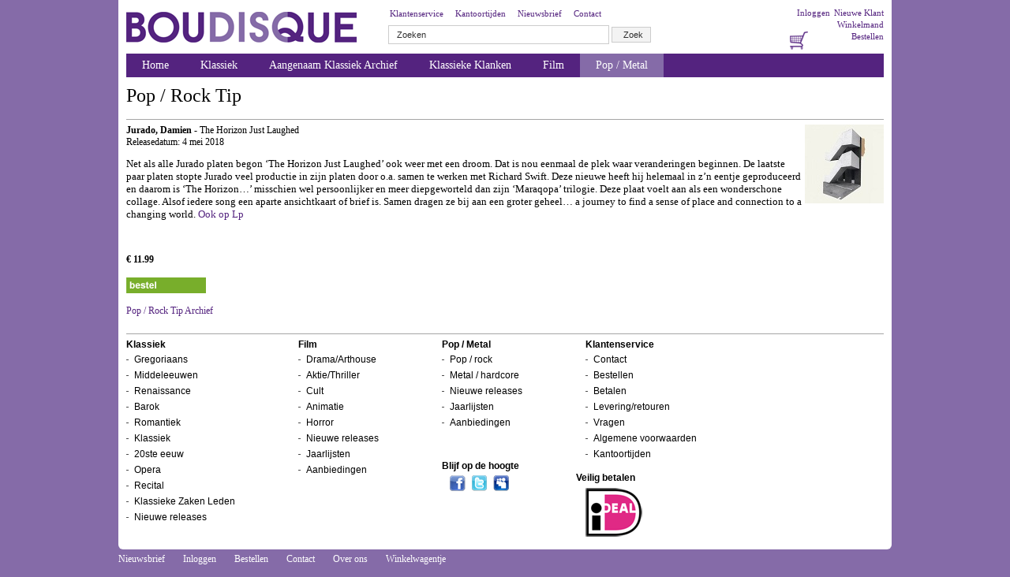

--- FILE ---
content_type: text/html
request_url: https://www.boudisque.nl/tips.asp?site=poprock&tipid=11905
body_size: 2819
content:
<!DOCTYPE html PUBLIC "-//W3C//DTD XHTML 1.0 Transitional//EN"
"http://www.w3.org/TR/xhtml1/DTD/xhtml1-transitional.dtd">
<html>
	<head>
		<title>Welkom bij Boudisque.nl</title>
		<link href="/template/style.css" rel="stylesheet" type="text/css">
		<link rel="SHORTCUT ICON" href="/template/img/favicon.ico">
        		<!--[if IE]><link href="/template/styleiekaal.css" rel="stylesheet" type="text/css"><![endif]-->
		<meta http-equiv="Content-Type" content="text/html; charset=iso-8859-1">
		<meta NAME="description" CONTENT="Boudisque, de Muziek- en Film speciaalzaak van Nederland, cd, vinyl, dvd, blu-ray, arthouse">
 		<meta NAME="keywords" CONTENT="boudisque, DVD, blu-ray, klassiek, film, arthouse, nederland, cd, vinyl, import, reggae, metal, drum 'n bass, martial arts, horror, drama, actie, thriller, cult, animatie  ">
	</head>
	<body>
                       
			<div id="container">
			<div id="header">
			<!-- Header -->
 				<div id="logo"><a href="/"><img src="/template/img/logo.png" alt="Boudisque"></a></div>
                           
					
					<!-- Zoekbox -->
					<div id="zoekbox">
					<a href="/bestelinfo/klantenservice.asp">Klantenservice</a>
					<a href="/aboutus/tijden.asp">Kantoortijden</a>
					<a href="/mailing/">Nieuwsbrief</a>
					<a href="/aboutus/">Contact</a>
						<form action="/zoek/index_t.asp" method="get">
							
							<input type="text" name="trefwoord" size="43" id="zoekwoord" value="Zoeken" onFocus="document.getElementById('zoekwoord').value='';">
							<input type="hidden" name="zoek" value="  Zoek  ">
							<input type="submit" id="zoekknop" value="Zoek">
						</form>
					</div>
					<!-- einde zoekbox -->
					
					
					<div id="metanavi">
					
						<a href="/klantlogin/registreren.asp">Nieuwe Klant</a>  
						<a href="/klantlogin/login.asp">Inloggen</a><br />
					
					
						<a href="/bestellen/">Winkelmand</a><br />
						<a href="/bestelinfo/bestellen.asp">Bestellen</a>
						<a href="/bestellen/"><img src="/template/img/basket.png" alt="Winkelmandje"></a>
					</div>
			<!-- einde header -->
			</div>


<!-- Navigatie -->
<ul id="nav">
	<li
	
	><a href="/">Home</a></li>
	<li 
	
	><a href="/classique/?site=classiquehome">Klassiek</a>
		<ul>
			<li><a href="/classique/index.asp?site=dvd">Gutman Label Special</a></li>
                        <li><a href="/classique/index.asp?site=classiquegregoriaans">Gregoriaans</a></li>
			<li><a href="/classique/index.asp?site=classiquemiddeleeuwen">Middeleeuwen</a></li>
			<li><a href="/classique/index.asp?site=classiquerenaissance">Renaissance</a></li>
			<li><a href="/classique/index.asp?site=classiquebarok">Barok</a></li>
			<li><a href="/classique/index.asp?site=classiqueromantiek">Romantiek</a></li>
			<li><a href="/classique/index.asp?site=classiqueklassiek">Klassiek</a></li>
			<li><a href="/classique/index.asp?site=classiquetwintigsteeeeuw">20ste eeuw</a></li>
			<li><a href="/classique/index.asp?site=classiqueopera">Opera</a></li>
			<li><a href="/classique/index.asp?site=classiquerecital">Recital</a></li>
			<li><a href="/classique/aanbiedingen.asp">Klassieke Zaken Aanbiedingen</a></li>
			<li><a href="/classique/releases.asp">Nieuwe releases</a></li>
			<li><a href="/jaarlijsten/">Jaarlijsten</a></li>
			<li><a href="/aanbiedingen/">Aanbiedingen</a></li>
		</ul>
	</li>

	<li
	>
		<a href="/classique/index.asp?site=aangenaamklassiek">Aangenaam Klassiek Archief</a>
	</li>
	
	
	
	<li
	
	>      <a href="/classique/index.asp?site=classiqueklassiekeklanken">Klassieke Klanken</a>
	<li
	
	><a href="/?site=drama">Film</a>
		<ul>
			<li><a href="/?site=drama">Drama/Arthouse</a></li>
			<li><a href="/?site=aktie">Aktie/Thriller</a></li>
			<li><a href="/?site=cult">Cult</a></li>
			<li><a href="/?site=anime">Animatie</a></li>
			<li><a href="/?site=horror">Horror</a></li>
			<li><a href="/releases/">Nieuwe releases</a></li>
			<li><a href="/jaarlijsten/">Jaarlijsten</a></li>
			<li><a href="/aanbiedingen/">Aanbiedingen</a></li>
		</ul>
		</li>
	<li
	class='current'
	><a href="/?site=home">Pop / Metal</a>
		<ul>
			<li><a href="/?site=poprock">Pop / Rock</a></li>
			<li><a href="/?site=metal">Metal / Hardcore</a></li>
			<li><a href="/releases/">Nieuwe releases</a></li>
			<li><a href="/jaarlijsten/">Jaarlijsten</a></li>
			<li><a href="/aanbiedingen/">Aanbiedingen</a></li>
		</ul>
	</li>
</ul>
<!-- Einde navigatie -->
<div id="content"><h1>Pop / Rock Tip</h1><hr><img src='/tips/beheer/images/11905.gif' border='0' align='right' alt=''><b>Jurado, Damien</b> - The Horizon Just Laughed<br>Releasedatum: 4 mei  2018<br><p><span style="font-size: small;">Net als alle Jurado platen begon &lsquo;The Horizon Just Laughed&rsquo; ook weer met een droom. Dat is nou eenmaal de plek waar veranderingen beginnen. De laatste paar platen stopte Jurado veel productie in zijn platen door o.a. samen te werken met Richard Swift. Deze nieuwe heeft hij helemaal in z&rsquo;n eentje geproduceerd en daarom is &lsquo;The Horizon&hellip;&rsquo; misschien wel persoonlijker en meer diepgeworteld dan zijn &lsquo;Maraqopa&rsquo; trilogie. Deze plaat voelt aan als een wonderschone collage. Alsof iedere song een aparte ansichtkaart of brief is. Samen dragen ze bij aan een groter geheel&hellip; a journey to find a sense of place and connection to a changing world. <a href="https://www.boudisque.nl/zoek/index_t.asp?artiest=&amp;titel=&amp;trefwoord=&amp;eankode=0656605036519&amp;zoek=++Zoek++">Ook op Lp</a><br /></span></p><br><br><b>&euro; 11.99</b><br><br><a href="/bestellen/index.asp?artikelnr=832477"><img src='/template/img/bestellen.gif' border='0'></a><br><br><a class="linkpoprock" href="/tipsarchief.asp?tipsoortid=7">Pop / Rock Tip Archief</a><br><br><!-- einde content -->
</div>
<div class="clear"></div>
<!-- Footer -->
<div id="footer">
			<hr>
			<ul id="footer">
				<li><a href="/classique/?site=classiquehome">Klassiek</a>
					<ul>
						<li><a href="/classique/index.asp?site=classiquegregoriaans">Gregoriaans</a></li>
						<li><a href="/classique/index.asp?site=classiquemiddeleeuwen">Middeleeuwen</a></li>
						<li><a href="/classique/index.asp?site=classiquerenaissance">Renaissance</a></li>
						<li><a href="/classique/index.asp?site=classiquebarok">Barok</a></li>
						<li><a href="/classique/index.asp?site=classiqueromantiek">Romantiek</a></li>
						<li><a href="/classique/index.asp?site=classiqueklassiek">Klassiek</a></li>
						<li><a href="/classique/index.asp?site=classiquetwintigsteeeeuw">20ste eeuw</a></li>
						<li><a href="/classique/index.asp?site=classiqueopera">Opera</a></li>
						<li><a href="/classique/index.asp?site=classiquerecital">Recital</a></li>
						<li><a href="/classique/aanbiedingen.asp">Klassieke Zaken Leden</a></li>
						<li><a href="/classique/releases.asp">Nieuwe releases</a></li>
					</ul>
				</li>
				<li><a href="/?site=drama">Film</a>
					<ul>
						<li><a href="/?site=drama">Drama/Arthouse</a></li>
						<li><a href="/?site=aktie">Aktie/Thriller</a></li>
						<li><a href="/?site=cult">Cult</a></li>
						<li><a href="/?site=anime">Animatie</a></li>
						<li><a href="/?site=horror">Horror</a></li>
						<li><a href="/releases/">Nieuwe releases</a></li>
						<li><a href="/jaarlijsten/">Jaarlijsten</a></li>
						<li><a href="/aanbiedingen/">Aanbiedingen</a></li>
					</ul>
					</li>
				<li><a href="/?site=home">Pop / Metal</a>
				<ul>
						<li><a href="/?site=poprock">Pop / rock</a></li>
						<li><a href="/?site=metal">Metal / hardcore</a></li>
						<li><a href="/releases">Nieuwe releases</a></li>
						<li><a href="/jaarlijsten/">Jaarlijsten</a></li>
						<li><a href="/aanbiedingen/">Aanbiedingen</a></li>
					</ul>
				</li>
				<li><a href="/bestelinfo/klantenservice.asp">Klantenservice</a>
					<ul>
						<li><a href="/aboutus/" target="_blank">Contact</a></li>
						<li><a href="/bestelinfo/vragen.asp">Bestellen</a></li>
						<li><a href="/bestelinfo/betalen.asp">Betalen</a></li>
						<li><a href="/bestelinfo/levering.asp">Levering/retouren</a></li>
						<li><a href="/bestelinfo/vragen.asp">Vragen</a></li>
						<li><a href="/bestelinfo/algemenevoorwaarden.asp">Algemene voorwaarden</a></li>
						<li><a href="/aboutus/tijden.asp">Kantoortijden</a></li>
						
					</ul>
				</li>
				<li><a href="?">Blijf op de hoogte</a>
					<ul><li class="social">
						<a href="http://www.facebook.com/boudisque.recordstore"><img src="/template/img/facebook.png" alt="Facebook"></a>
						<a href="http://twitter.com/#!/boudisque"><img src="/template/img/twitter.png" alt="Twitter"></a>
						<a href="http://www.myspace.com/boudisque"><img src="/template/img/myspace.png" alt="Myspace"></a>						
					</li></ul>
				</li>
				
				<li><br><a href="?">Veilig betalen</a>
					<ul><li class="social">
						<img src="/template/img/ideal.png" alt="iDeal">				
					</li></ul>
				</li>
				
			</ul>	
			</div>		
			<!-- einde footer -->
		<!-- Einde Container --></div>
		<div class="clear"></div>
		<div id="eindnav">
			<a href="/mailing/">Nieuwsbrief</a>
		    <a href="/klantlogin/login.asp">Inloggen</a>
		    <a href="/bestelinfo/bestellen.asp">Bestellen</a>
		    <a href="/aboutus/">Contact</a>
		    <a href="/aboutus/overons.asp">Over ons</a>
		    <a href="/bestellen/">Winkelwagentje</a>
		</div>
		
		
		<!-- Google tag (gtag.js) -->
<script async src="https://www.googletagmanager.com/gtag/js?id=G-KXLDB2MQ51"></script>
<script>
  window.dataLayer = window.dataLayer || [];
  function gtag(){dataLayer.push(arguments);}
  gtag('js', new Date());

  gtag('config', 'G-KXLDB2MQ51');
</script>
		
	</body>
</html>

--- FILE ---
content_type: text/css
request_url: https://www.boudisque.nl/template/style.css
body_size: 1935
content:
body {
	background-color:#856ba8;
	margin-top:0px;
	margin-left:0px;
	margin-right:0px;
	margin-bottom: 0px;
	font-family: Verdana;
	font-size: 12px;
}

a {
	color: #54237F;
	text-decoration: none;
}

img {
	border:0px;
}

td {
	font-size: 12px;
}

a:visited {
	color: #54237F;
	text-decoration: none;
}

a:active {
	color: #54237F;
	text-decoration: none;
}

a:link {
	color: #54237F;
	text-decoration: none;
}

a:hover {
	text-decoration: underline;
}

h1 {
	font-size: 24px;
	font-weight: 100;
	margin-top: 10px;
	margin-bottom: 10px;
	margin-top: 10px;
}

#article h1 {
	margin-left: 10px;
}

.titel {
	font-weight: bold;
	padding: 2px;
	background-color: #54237F;
	color: white;
	padding-left: 10px;
	padding-right: 10px;
}

.titelklassiek {
	font-weight: bold;
	padding: 2px;
	background-color: #98aad9;
	color: white;
	padding-left: 10px;
	padding-right: 10px;
}


.titelrock {
	font-weight: bold;
	padding: 2px;
	background-color: #c65858;
	color: white;
	padding-left: 10px;
	padding-right: 10px;
}

.titeldvd {
	font-weight: bold;
	padding: 2px;
	background-color: #f4b407;
	color: white;
	padding-left: 10px;
	padding-right: 10px;
}


h2 {
	font-family: Verdana;
	color: #FFF;
	font-size: 12px;
	width: 290px;
	padding-left: 10px;
	padding-top: 2px;
	padding-bottom: 2px;
	margin-left: 10px;
}

/* Catergorie kleuren */
.klassiek h2 {
	background-color: #98aad9;
}

.dvd h2 {
	background-color: #f4b407;
}

.pop h2 {
	background-color: #c65858;
}
h4{
	color:#54237F;
}

#metanavi a {
	color: #54237F;
	font-size: 11px;
	text-decoration: none;
	float: right;
	margin-top: -5px;
	padding-left: 5px;
}

#metanavi a:hover {
	text-decoration: underline;
}

#metanavi a img {
	margin-right: 50px;
	margin-bottom: 5px;
}

.clear {
	clear: both;
}

#container {
	width:960px;
	background-color:#FFFFFF;
	padding-left: 10px;
	padding-right: 10px;
	margin-left: auto; 
	margin-right: auto;
	-webkit-border-bottom-right-radius: 6px;
	-webkit-border-bottom-left-radius: 6px;
	-moz-border-radius-bottomleft:6px;
	-moz-border-radius-bottomright:6px;
	padding-bottom: 10px;
}

#section {
	float: left;
	margin-right: 20px;
}

#article {
	width: 300px;
}

#article a {
	color: #000000;
}

#article .bestel {
	width: 101px;
	height: 20px;
	float: left;
}

#productdetail {
	width: 800px;
}


#tips {
	width: 460px;
	float: left;
	margin-left: 10px;
	min-height: 200px;
	font-size: 12px;
	border-style: solid;
	border-width: 0px;
	border-bottom-width: 1px;
	border-color: #ded3ec;
	margin-top: 10px;
	display: inline;
}

#tips a {
	color: #000;
	text-decoration: none;
}

#tips a:hover {
	text-decoration: none;
}


.bestelknop {
	bottom: 0;
	position: absolute;
}

#product img {
	width: 100px;
	height: 100px;
	padding: 0px;
	margin: 0px;
	float: right; 
    clear: right;
}

#product p a {
	color: black;
}

#artiekel {
	margin-top: 12px;
	font-family: Arial;
	font-size: 12px;
	height: 130px;
	border-bottom: solid 1px;
	border-color: #a5a5a5;
	padding-bottom: 10px;
	width: 300px;
	margin-left: 10px;
	overflow:hidden;
}

#artiekel img {
	height: 100px;
	padding: 0px;
	margin: 0px;
	float: right; 
    clear: right;
}

#article p img {
	height: 100px;
	padding: 0px;
	margin: 0px;
	float: right; 
    clear: right;
}

#article p {
	font-family: Arial;
	font-size: 12px;
	height: 130px;

	border-color: #a5a5a5;
	padding-bottom: 10px;
	width: 300px;
	margin-left: 10px;
	overflow:hidden;
}

#article p a {
	text-decoration: none;
}

#article p a:hover {
	text-decoration: underline;
}

.prijs {
	font-weight: bold;
	font-size: 14px;
	float: left;
	clear: right;
	margin-top: -25px;
}

.bestellen  {
	text-decoration: none;
	background-color: #78ae2b;
	font-size: 12px;
	padding-left: 10px;
	padding-right: 70px;
	padding-top: 3px;
	padding-bottom: 3px;
	float: left;
	clear: right;
	font-weight: bold;
}

#archief {
	margin-top: 10px;
	margin-left: 5px;
	float: left;
}

hr {
	border:0px;
	height: 1px;
	background-color: #a5a5a5;
	width: 100%;
	float: left;
}

#header {
	text-align: left;
	width: 960px;
	padding-top: 15px;
}

#logo {
	float: left
}

#zoekbox {
	float: left;
	margin-top:0px;
	margin-left: 40px;
	margin-top: -5px
}

#zoekbox a {
	margin-left:2px;
	font-size: 11px;
	text-decoration: none;
	color: #54237f;
	padding-right: 10px;
}

#zoekbox a:hover {
	text-decoration: underline;
}

#zoekbox input {
	/* color: #aeaeae; */
	color: #303030;
	border: 1px #cccccc solid;
	border-width: thin;
	height:20px;
	font-size: 11px;
	padding-left: 10px;
	margin-top: 7px;
}

#zoekknop {
	width: 50px;
	background-color: #f3f3f3;
	height: 20px;
}

#nav {
	margin: 0;
	background-color:#54237f;
	height: 30px;
	width:960px;
}
#nav li {
	float: left;
	position: relative;
	list-style: none;
}

#nav , ul {
	padding-left: 0px;
}

/* main level link */
#nav a {
	color: #FFF;
	text-decoration: none;
	display: block;
	padding-top: 6px;
	padding-bottom: 7px;
	font-size: 14px;
	padding-left: 20px;
	padding-right: 20px;
	line-height: 1.22;
}
#nav a:hover {
	color: #fff;
}

/* Current */

#nav .current {
	background-color: #856ba8;
}

#nav .current li:hover {
	background-color: #FFF;
}

#nav li:hover > a {
	color: #54237f;
}

#nav li:hover {
	background-color: #FFF;
	
}

/* sub levels link hover */
#nav ul li:hover a, #nav li:hover li a {
	background: none;
	border: none;
	color: #2f2f2f;
	margin-left: -10px;
	font-size: 12px;
}

/* dropdown */
#nav li:hover > ul {
	display:block;	
}	
/* level 2 list */
#nav ul { 
	display: none;
	background-color: #FFF;
	margin: 0;
	width: 155px;
	position: absolute;
	left: 0;
	text-align:left;
	font-size: 12px;
	padding-left: 10px;
	-webkit-box-shadow: 0 1px 3px rgba(0,0,0, .5);
	-moz-box-shadow: 0 1px 3px rgba(0,0,0, .5);
	box-shadow: 0 1px 3px rgba(0,0,0, .5);
	-webkit-border-bottom-right-radius: 4px;
	-webkit-border-bottom-left-radius: 4px;
	-moz-border-radius-bottomleft:4px;
	-moz-border-radius-bottomright:4px;
	padding-bottom: 2px;
	z-index: 1000;
}
#nav ul li {
	float: none;
	width: 155px;
}

#nav ul li a:hover {
	background-color: #ebe3f2;
}

/* clearfix */
#nav:after {
	content: ".";
	display: block;
	clear: both;
	visibility: hidden;
	line-height: 0;
	height: 0;
}
#nav {
	display: inline-block;
} 
html[xmlns] #nav {
	display: block;
}
 
* html #nav {
	height: 1%;
}
/*Top5*/
#Top5 {
	background-color:#EEE1C6;
	height:95px;
	width: 300px;
	margin-bottom: 10px;
	padding-left: 10px;
	padding-top: 3px;
	padding-bottom: 3px;
}

#Top5 a {
	color: #000000;
}

#Top 5 a:hover {
	color: #54237f;
}

/*Nieuws*/
#Nieuws{
	background-color:#EEE1C6;
	height:110px;
	width:300px;
	float:left;
	padding-left: 10px;
	padding-top: 3px;
	margin-right: 10px;
	padding-bottom: 5px;
}

#Nieuws a {
	color: #000000;
}

#Nieuws a:hover {
	color: #54237f;
}
#left{
	float:left;
	padding-top: 5px;
	height:280px;
	width:300px;
	padding-left:10px;

}
#middle{
	height:280px;
	width:300px;
	float:left;
	padding-top:5px;
	padding-left:20px;
}
#right{
	height:280px;
	width:300px;
	float:left;
	padding-top:5px;
	padding-left:18px;

}

/*  Footer */
#footer {
	height: 270px;
	clear: both;
}

#footer ul {
	padding-top: 0px;
	margin: 0px;
}

#footer a {
	color: #000000;
	font-family: Arial;
	text-decoration: none;
}

#footer li {
	float:left;
	position: relative;
	list-style: none;
	color: black;
	margin-left: 0px;
	padding-right: 40px;
	font-weight:bold;
}

#footer li li {
	list-style-image: url("/template/img/list.png");
	float: none;
	font-size: 12px;
	padding-top: 5px;
	margin-left: 10px;
	font-weight:200;
}

#footer li li a:hover {
	color: #54237f;
	text-decoration: underline;
}

#footer li .social {
	list-style: none;
}

#footer img {
	margin-right: 5px;
	border: 0px;
}

#eindnav {
	margin-left: auto; 
	margin-right: auto;
	width:980px;
	height: 30px;
	text-align: left;
	margin-top: 5px;
}
#eindnav a {
	margin-right: 20px;
	color: #FFF;
}

#space {
	height: 39px;
}
.kleinkopje {
	font-size: 14px;
}

.kleinkopjehome a {
	color:#54237f;
	margin-left: 10px;
}

p li {
	margin-left: 20px;
}

#fout {
	color: #ff0000;
}

#bloklinks {
	width: 480px;
	float: left;

}

#blokrechts {
	float: left;
	width:400px;
}

#content li {
	margin-left: 10px;
}

#content a:hover {
	text-decoration: underline;
}